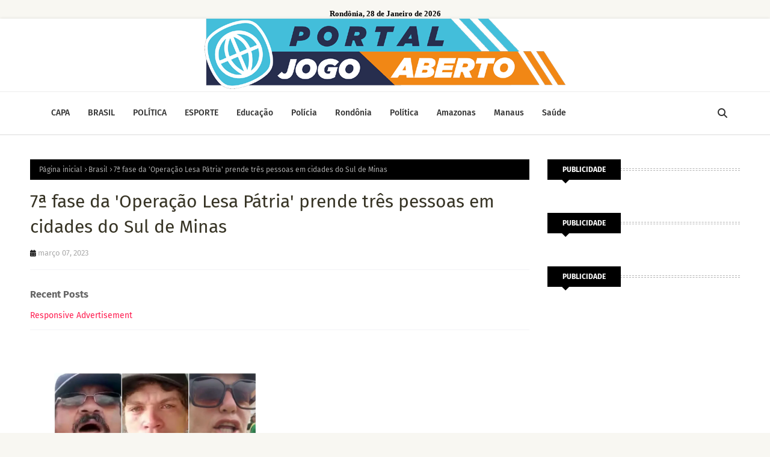

--- FILE ---
content_type: text/html; charset=utf-8
request_url: https://www.google.com/recaptcha/api2/aframe
body_size: 267
content:
<!DOCTYPE HTML><html><head><meta http-equiv="content-type" content="text/html; charset=UTF-8"></head><body><script nonce="U-jPwftvmPOMHnbfBbD2vA">/** Anti-fraud and anti-abuse applications only. See google.com/recaptcha */ try{var clients={'sodar':'https://pagead2.googlesyndication.com/pagead/sodar?'};window.addEventListener("message",function(a){try{if(a.source===window.parent){var b=JSON.parse(a.data);var c=clients[b['id']];if(c){var d=document.createElement('img');d.src=c+b['params']+'&rc='+(localStorage.getItem("rc::a")?sessionStorage.getItem("rc::b"):"");window.document.body.appendChild(d);sessionStorage.setItem("rc::e",parseInt(sessionStorage.getItem("rc::e")||0)+1);localStorage.setItem("rc::h",'1769613383625');}}}catch(b){}});window.parent.postMessage("_grecaptcha_ready", "*");}catch(b){}</script></body></html>

--- FILE ---
content_type: text/javascript; charset=UTF-8
request_url: https://www.portaljogoaberto.com/feeds/posts/default/-/Brasil?alt=json-in-script&max-results=3&callback=jQuery112408753254971678572_1769613374491&_=1769613374492
body_size: 6787
content:
// API callback
jQuery112408753254971678572_1769613374491({"version":"1.0","encoding":"UTF-8","feed":{"xmlns":"http://www.w3.org/2005/Atom","xmlns$openSearch":"http://a9.com/-/spec/opensearchrss/1.0/","xmlns$blogger":"http://schemas.google.com/blogger/2008","xmlns$georss":"http://www.georss.org/georss","xmlns$gd":"http://schemas.google.com/g/2005","xmlns$thr":"http://purl.org/syndication/thread/1.0","id":{"$t":"tag:blogger.com,1999:blog-4166591213744656308"},"updated":{"$t":"2026-01-28T06:25:43.935-08:00"},"category":[{"term":"Rondônia"},{"term":"Destaque"},{"term":"Brasil"},{"term":"Política"},{"term":"Mundo"},{"term":"Porto Velho"},{"term":"Geral"},{"term":"Amazonas"},{"term":"Polícia"},{"term":"Interior"},{"term":"Educação"},{"term":"Manaus"},{"term":"Saúde"},{"term":"Esporte"},{"term":"Vídeos"},{"term":"Economia"},{"term":"Esportes"},{"term":"Homenagem"},{"term":"Vilhena"},{"term":"Rôndonia"},{"term":"Colunas"},{"term":"Rondonia"},{"term":"Politica"},{"term":"Covid-19"},{"term":"Cultura"},{"term":"Destaques"},{"term":"Eventos"},{"term":"Infraestrutura"},{"term":"Obras"},{"term":"Oportunidade"},{"term":"Eleições 2022"},{"term":"Amazônia"},{"term":"Nacional"},{"term":"Segurança"},{"term":"Slider"},{"term":"Turismo"},{"term":"Agricultura"},{"term":"Meio Ambiente"},{"term":"Rodnônia"},{"term":"Transporte"},{"term":"Vídeo"},{"term":"Auxílio Brasil"},{"term":"Barsil"},{"term":"Bradil"},{"term":"Clima"},{"term":"Entretenimento"},{"term":"Entreterimento"},{"term":"Evento"},{"term":"Munod"},{"term":"Poliítica"},{"term":"Polìtica"},{"term":"Poítica"},{"term":"Rondõnia"},{"term":"Show"},{"term":"rondôinia"},{"term":"Acre"},{"term":"Amazona"},{"term":"Amzonas"},{"term":"Brail"},{"term":"Brasileiro"},{"term":"Brasília"},{"term":"Brtasil"},{"term":"Café"},{"term":"Corrupção"},{"term":"Deataque"},{"term":"Destaquea"},{"term":"Destaqueq"},{"term":"Esporet"},{"term":"Exército"},{"term":"Geal"},{"term":"Gearl"},{"term":"Geeral"},{"term":"Geraal"},{"term":"Gerais"},{"term":"Internacional"},{"term":"Lei"},{"term":"Licença"},{"term":"Limpeza"},{"term":"Mandado"},{"term":"Mudo"},{"term":"Muindo"},{"term":"Notícias Brasil..."},{"term":"Obra"},{"term":"Oportunidade s"},{"term":"P"},{"term":"Plícia"},{"term":"Policia"},{"term":"Polpicia"},{"term":"Polìcia"},{"term":"Polícia Geral"},{"term":"Políticas"},{"term":"Porot Velho"},{"term":"Porto Velho Saúde"},{"term":"Porto Velhovelho"},{"term":"Proto Velho"},{"term":"Regras"},{"term":"Restrição"},{"term":"Romântica"},{"term":"Rond"},{"term":"Rondo"},{"term":"Rondônioa"},{"term":"Ronônia"},{"term":"São Paulo"},{"term":"Tragédia"},{"term":"Tráfico"},{"term":"Violência"},{"term":"Votação"},{"term":"gersl"}],"title":{"type":"text","$t":"PORTAL JOGO ABERTO"},"subtitle":{"type":"html","$t":""},"link":[{"rel":"http://schemas.google.com/g/2005#feed","type":"application/atom+xml","href":"https:\/\/www.portaljogoaberto.com\/feeds\/posts\/default"},{"rel":"self","type":"application/atom+xml","href":"https:\/\/www.blogger.com\/feeds\/4166591213744656308\/posts\/default\/-\/Brasil?alt=json-in-script\u0026max-results=3"},{"rel":"alternate","type":"text/html","href":"https:\/\/www.portaljogoaberto.com\/search\/label\/Brasil"},{"rel":"hub","href":"http://pubsubhubbub.appspot.com/"},{"rel":"next","type":"application/atom+xml","href":"https:\/\/www.blogger.com\/feeds\/4166591213744656308\/posts\/default\/-\/Brasil\/-\/Brasil?alt=json-in-script\u0026start-index=4\u0026max-results=3"}],"author":[{"name":{"$t":"Unknown"},"email":{"$t":"noreply@blogger.com"},"gd$image":{"rel":"http://schemas.google.com/g/2005#thumbnail","width":"16","height":"16","src":"https:\/\/img1.blogblog.com\/img\/b16-rounded.gif"}}],"generator":{"version":"7.00","uri":"http://www.blogger.com","$t":"Blogger"},"openSearch$totalResults":{"$t":"3381"},"openSearch$startIndex":{"$t":"1"},"openSearch$itemsPerPage":{"$t":"3"},"entry":[{"id":{"$t":"tag:blogger.com,1999:blog-4166591213744656308.post-8715131615343788441"},"published":{"$t":"2026-01-27T04:07:00.000-08:00"},"updated":{"$t":"2026-01-27T04:07:00.229-08:00"},"category":[{"scheme":"http://www.blogger.com/atom/ns#","term":"Brasil"}],"title":{"type":"text","$t":"A nova declaração de Fachin sobre o caso Master"},"content":{"type":"html","$t":"\u003Cp\u003E\u0026nbsp;\u003Cb style=\"background: 0px 0px rgb(255, 255, 255); border: 0px; color: #565656; font-family: \u0026quot;Fira Sans\u0026quot;, Arial, sans-serif; font-size: 15px; outline: 0px; padding: 0px; vertical-align: baseline;\"\u003E\u003Ci style=\"background: 0px 0px; border: 0px; outline: 0px; padding: 0px; vertical-align: baseline;\"\u003EO presidente do STF evitou antecipar sua posição sobre a continuidade de Toffoli na condução do processo, mas disse que não irá se omitir quando for necessário atuar\u003C\/i\u003E\u003C\/b\u003E\u003C\/p\u003E\u003Cdiv style=\"background: 0px 0px rgb(255, 255, 255); border: 0px; color: #565656; font-family: \u0026quot;Fira Sans\u0026quot;, Arial, sans-serif; font-size: 15px; outline: 0px; padding: 0px; vertical-align: baseline;\"\u003E\u003Cbr \/\u003E\u003C\/div\u003E\u003Cdiv style=\"background: 0px 0px rgb(255, 255, 255); border: 0px; color: #565656; font-family: \u0026quot;Fira Sans\u0026quot;, Arial, sans-serif; font-size: 15px; outline: 0px; padding: 0px; vertical-align: baseline;\"\u003E\u003Ca href=\"https:\/\/api.whatsapp.com\/send?text=A%20nova%20declara%C3%A7%C3%A3o%20de%20Fachin%20sobre%20o%20caso%20Master:%20%20https:\/\/www.cartacapital.com.br\/cartaexpressa\/a-nova-declaracao-de-fachin-sobre-o-caso-master\/\" style=\"background: 0px 0px; border: 0px; color: #ff1d50; outline: 0px; padding: 0px; text-decoration-line: none; transition: color 0.17s; vertical-align: baseline;\"\u003E\u003C\/a\u003E\u003Ca href=\"https:\/\/twitter.com\/intent\/tweet?text=A%20nova%20declara%C3%A7%C3%A3o%20de%20Fachin%20sobre%20o%20caso%20Master\u0026amp;url=https:\/\/www.cartacapital.com.br\/cartaexpressa\/a-nova-declaracao-de-fachin-sobre-o-caso-master\/\" style=\"background: 0px 0px; border: 0px; color: #ff1d50; outline: 0px; padding: 0px; text-decoration-line: none; transition: color 0.17s; vertical-align: baseline;\"\u003E\u003C\/a\u003E\u003Ca href=\"https:\/\/facebook.com\/share.php?u=https:\/\/www.cartacapital.com.br\/cartaexpressa\/a-nova-declaracao-de-fachin-sobre-o-caso-master\/\u0026amp;t=A+nova+declara%C3%A7%C3%A3o+de+Fachin+sobre+o+caso+Master\" style=\"background: 0px 0px; border: 0px; color: #ff1d50; outline: 0px; padding: 0px; text-decoration-line: none; transition: color 0.17s; vertical-align: baseline;\"\u003E\u003C\/a\u003E\u003Ca href=\"https:\/\/telegram.me\/share\/url?url=https:\/\/www.cartacapital.com.br\/cartaexpressa\/a-nova-declaracao-de-fachin-sobre-o-caso-master\/\u0026amp;text=A+nova+declara%C3%A7%C3%A3o+de+Fachin+sobre+o+caso+Master\" style=\"background: 0px 0px; border: 0px; color: #ff1d50; outline: 0px; padding: 0px; text-decoration-line: none; transition: color 0.17s; vertical-align: baseline;\"\u003E\u003C\/a\u003E\u003Ca href=\"mailto:?Subject=A%20nova%20declara%C3%A7%C3%A3o%20de%20Fachin%20sobre%20o%20caso%20Master\u0026amp;Body=A%20nova%20declara%C3%A7%C3%A3o%20de%20Fachin%20sobre%20o%20caso%20Master\\nhttps:\/\/www.cartacapital.com.br\/cartaexpressa\/a-nova-declaracao-de-fachin-sobre-o-caso-master\/\" style=\"background: 0px 0px; border: 0px; color: #ff1d50; outline: 0px; padding: 0px; text-decoration-line: none; transition: color 0.17s; vertical-align: baseline;\"\u003E\u003C\/a\u003E\u003Cimg class=\"lazy-yard\" src=\"https:\/\/www.cartacapital.com.br\/wp-content\/uploads\/2026\/01\/54947434082_a8d359eeff_k-1024x683.jpg\" style=\"background: 0px 0px; border: none; height: auto !important; max-width: 100%; opacity: 1; outline: 0px; padding: 0px; position: relative; transition: opacity 0.17s, transform 0.35s; vertical-align: baseline;\" \/\u003E\u003Cbr \/\u003E\u003Cb style=\"background: 0px 0px; border: 0px; outline: 0px; padding: 0px; vertical-align: baseline;\"\u003E\u003Ci style=\"background: 0px 0px; border: 0px; outline: 0px; padding: 0px; vertical-align: baseline;\"\u003EO ministro Edson Fachin, do Supremo Tribunal Federal. Foto: Gustavo Moreno\/STF\u003Cbr \/\u003E\u003C\/i\u003E\u003C\/b\u003E\u003Cbr \/\u003E\u003Cb style=\"background: 0px 0px; border: 0px; outline: 0px; padding: 0px; vertical-align: baseline;\"\u003EPorto Velho, RO -\u0026nbsp;\u003C\/b\u003EO ministro Edson Fachin, atual presidente do Supremo Tribunal Federal, voltou a tratar brevemente do caso Master nesta terça-feira 27. A declaração foi dada em entrevista concedida ao jornal O Globo.\u003Cbr \/\u003E\u003Cbr \/\u003EQuestionado pelo jornal se o ministro Dias Toffoli deveria ou não permanecer na condução do processo sobre o banco, Fachin evitou antecipar posição, mas disse que não irá se omitir quando for necessário atuar no caso.\u003Cbr \/\u003E\u003Cbr \/\u003E\u003Cb style=\"background: 0px 0px; border: 0px; outline: 0px; padding: 0px; vertical-align: baseline;\"\u003E\u003Cblockquote style=\"background: 0px 0px rgba(155, 155, 155, 0.05); border-bottom-color: initial; border-bottom-style: initial; border-image: initial; border-left-color: rgb(15, 95, 255); border-left-style: solid; border-radius: 3px; border-right-color: initial; border-right-style: initial; border-top-color: initial; border-top-style: initial; border-width: 0px 0px 0px 4px; color: black; margin: 0px; outline: 0px; padding: 20px 25px; position: relative; vertical-align: baseline;\"\u003E\u003Ci style=\"background: 0px 0px; border: 0px; outline: 0px; padding: 0px; vertical-align: baseline;\"\u003E“Como presidente do tribunal, não posso antecipar juízo sobre circunstâncias que eventualmente serão apreciadas pelo colegiado. […] Mas uma coisa é certa: quando for necessário atuar, eu não vou cruzar os braços. Doa a quem doer“, disse o magistrado.\u003Cbr \/\u003E\u003C\/i\u003E\u003C\/blockquote\u003E\u003C\/b\u003E\u003Cbr \/\u003EO ministro, ainda na conversa, também minimizou repercussão negativa da nota assinada por ele em defesa da atuação do Supremo no caso após críticas a Toffoli, divulgada na semana passada. Para Fachin, as ‘interpretações’ do texto são ‘legítimas’.\u003Cbr \/\u003E\u003Cbr \/\u003EPor fim, o presidente do STF também explicou ao jornal que uma eventual análise de ‘vícios e irregularidades’ no processo do Master, termos também citados na nota da semana passada, devem ficar com a Segunda Turma.\u003Cbr \/\u003E\u003Cbr \/\u003E“A regra é que eventuais arguições de irregularidade sejam apreciadas pelo colegiado competente, nos termos do regimento interno. Se houver recurso ou irresignação por parte de interessados, essa matéria será submetida ao órgão colegiado correspondente, e o relator apresentará suas razões. O colegiado, então, decidirá”, destacou. “Pela regra, será a Segunda Turma, colegiado do qual o ministro Toffoli faz parte”, explicou em seguida.\u003Cbr \/\u003E\u003C\/div\u003E"},"link":[{"rel":"replies","type":"application/atom+xml","href":"https:\/\/www.portaljogoaberto.com\/feeds\/8715131615343788441\/comments\/default","title":"Postar comentários"},{"rel":"replies","type":"text/html","href":"https:\/\/www.portaljogoaberto.com\/2026\/01\/a-nova-declaracao-de-fachin-sobre-o.html#comment-form","title":"0 Comentários"},{"rel":"edit","type":"application/atom+xml","href":"https:\/\/www.blogger.com\/feeds\/4166591213744656308\/posts\/default\/8715131615343788441"},{"rel":"self","type":"application/atom+xml","href":"https:\/\/www.blogger.com\/feeds\/4166591213744656308\/posts\/default\/8715131615343788441"},{"rel":"alternate","type":"text/html","href":"https:\/\/www.portaljogoaberto.com\/2026\/01\/a-nova-declaracao-de-fachin-sobre-o.html","title":"A nova declaração de Fachin sobre o caso Master"}],"author":[{"name":{"$t":"Jotta Júnior"},"uri":{"$t":"http:\/\/www.blogger.com\/profile\/18180506310497903685"},"email":{"$t":"noreply@blogger.com"},"gd$image":{"rel":"http://schemas.google.com/g/2005#thumbnail","width":"16","height":"16","src":"https:\/\/img1.blogblog.com\/img\/b16-rounded.gif"}}],"thr$total":{"$t":"0"}},{"id":{"$t":"tag:blogger.com,1999:blog-4166591213744656308.post-8840993944759083549"},"published":{"$t":"2026-01-27T04:06:21.607-08:00"},"updated":{"$t":"2026-01-27T04:06:33.859-08:00"},"category":[{"scheme":"http://www.blogger.com/atom/ns#","term":"Brasil"}],"title":{"type":"text","$t":"Governo prorroga até março prazo para pedido de ressarcimento do INSS"},"content":{"type":"html","$t":"\u003Cp\u003E\u0026nbsp;\u003Cb style=\"background: 0px 0px rgb(255, 255, 255); border: 0px; color: #565656; font-family: \u0026quot;Fira Sans\u0026quot;, Arial, sans-serif; font-size: 15px; outline: 0px; padding: 0px; vertical-align: baseline;\"\u003E\u003Ci style=\"background: 0px 0px; border: 0px; outline: 0px; padding: 0px; vertical-align: baseline;\"\u003EPrazo de devolução de descontos indevidos acabaria em 14 de fevereiro\u003C\/i\u003E\u003C\/b\u003E\u003C\/p\u003E\u003Cdiv style=\"background: 0px 0px rgb(255, 255, 255); border: 0px; color: #565656; font-family: \u0026quot;Fira Sans\u0026quot;, Arial, sans-serif; font-size: 15px; outline: 0px; padding: 0px; vertical-align: baseline;\"\u003E\u003Cbr \/\u003E\u003C\/div\u003E\u003Cdiv style=\"background: 0px 0px rgb(255, 255, 255); border: 0px; color: #565656; font-family: \u0026quot;Fira Sans\u0026quot;, Arial, sans-serif; font-size: 15px; outline: 0px; padding: 0px; vertical-align: baseline;\"\u003E\u003Ca href=\"https:\/\/api.whatsapp.com\/send?text=Governo%20prorroga%20at%C3%A9%20mar%C3%A7o%20prazo%20para%20pedido%20de%20ressarcimento%20do%20INSS:%20%20https:\/\/www.cartacapital.com.br\/economia\/governo-prorroga-ate-marco-prazo-para-pedido-de-ressarcimento-do-inss\/\" style=\"background: 0px 0px; border: 0px; color: #ff1d50; outline: 0px; padding: 0px; text-decoration-line: none; transition: color 0.17s; vertical-align: baseline;\"\u003E\u003C\/a\u003E\u003Ca href=\"https:\/\/twitter.com\/intent\/tweet?text=Governo%20prorroga%20at%C3%A9%20mar%C3%A7o%20prazo%20para%20pedido%20de%20ressarcimento%20do%20INSS\u0026amp;url=https:\/\/www.cartacapital.com.br\/economia\/governo-prorroga-ate-marco-prazo-para-pedido-de-ressarcimento-do-inss\/\" style=\"background: 0px 0px; border: 0px; color: #ff1d50; outline: 0px; padding: 0px; text-decoration-line: none; transition: color 0.17s; vertical-align: baseline;\"\u003E\u003C\/a\u003E\u003Ca href=\"https:\/\/facebook.com\/share.php?u=https:\/\/www.cartacapital.com.br\/economia\/governo-prorroga-ate-marco-prazo-para-pedido-de-ressarcimento-do-inss\/\u0026amp;t=Governo+prorroga+at%C3%A9+mar%C3%A7o+prazo+para+pedido+de+ressarcimento+do+INSS\" style=\"background: 0px 0px; border: 0px; color: #ff1d50; outline: 0px; padding: 0px; text-decoration-line: none; transition: color 0.17s; vertical-align: baseline;\"\u003E\u003C\/a\u003E\u003Ca href=\"https:\/\/telegram.me\/share\/url?url=https:\/\/www.cartacapital.com.br\/economia\/governo-prorroga-ate-marco-prazo-para-pedido-de-ressarcimento-do-inss\/\u0026amp;text=Governo+prorroga+at%C3%A9+mar%C3%A7o+prazo+para+pedido+de+ressarcimento+do+INSS\" style=\"background: 0px 0px; border: 0px; color: #ff1d50; outline: 0px; padding: 0px; text-decoration-line: none; transition: color 0.17s; vertical-align: baseline;\"\u003E\u003C\/a\u003E\u003Ca href=\"mailto:?Subject=Governo%20prorroga%20at%C3%A9%20mar%C3%A7o%20prazo%20para%20pedido%20de%20ressarcimento%20do%20INSS\u0026amp;Body=Governo%20prorroga%20at%C3%A9%20mar%C3%A7o%20prazo%20para%20pedido%20de%20ressarcimento%20do%20INSS\\nhttps:\/\/www.cartacapital.com.br\/economia\/governo-prorroga-ate-marco-prazo-para-pedido-de-ressarcimento-do-inss\/\" style=\"background: 0px 0px; border: 0px; color: #ff1d50; outline: 0px; padding: 0px; text-decoration-line: none; transition: color 0.17s; vertical-align: baseline;\"\u003E\u003C\/a\u003E\u003Cimg class=\"lazy-yard\" src=\"https:\/\/www.cartacapital.com.br\/wp-content\/uploads\/2026\/01\/47043470902_615f8375f7_k-1024x683.jpg\" style=\"background: 0px 0px; border: none; height: auto !important; max-width: 100%; opacity: 1; outline: 0px; padding: 0px; position: relative; transition: opacity 0.17s, transform 0.35s; vertical-align: baseline;\" \/\u003E\u003Cbr \/\u003E\u003Cb style=\"background: 0px 0px; border: 0px; outline: 0px; padding: 0px; vertical-align: baseline;\"\u003E\u003Ci style=\"background: 0px 0px; border: 0px; outline: 0px; padding: 0px; vertical-align: baseline;\"\u003EA fachada do Instituto Nacional do Seguro Social (INSS). Foto: Jefferson Rudy\/Agência Senado\u003Cbr \/\u003E\u003C\/i\u003E\u003C\/b\u003E\u003Cbr \/\u003E\u003Cb style=\"background: 0px 0px; border: 0px; outline: 0px; padding: 0px; vertical-align: baseline;\"\u003EPorto Velho, RO -\u0026nbsp;\u003C\/b\u003EO governo federal decidiu prorrogar até 20 de março o prazo para que aposentados e pensionistas possam solicitar o ressarcimento de valores descontados indevidamente de seus benefícios do Instituto Nacional do Seguro Social (INSS). Segundo o órgão, a decisão pretende garantir o amplo direito dos beneficiários que, desde a última segunda-feira 19, enfrentam instabilidades no Meu INSS.\u003Cbr \/\u003E\u003Cbr \/\u003EO prazo original se encerraria em 14 de fevereiro. Em nota, o INSS informou que mantém contato diário com a Dataprev, estatal responsável pela tecnologia da informação da Previdência Social, cobrando explicações e providências.\u003Cbr \/\u003E\u003Cbr \/\u003EA Dataprev comunicou ao INSS que fará uma manutenção que deixará os sistemas indisponíveis a partir desta terça-feira 27 até domingo, 1º de fevereiro.\u003Cbr \/\u003E\u003Cbr \/\u003EDe acordo com o balanço mais recente do INSS, cerca de 4,2 milhões de beneficiários já foram ressarcidos, em valores que somam 2,8 bilhões de reais, de um total de 6,2 milhões de reais de contestações de cobranças. O governo estima, no entanto, que ainda existam 850 mil aposentados e pensionistas aptos a solicitar a devolução.\u003Cbr \/\u003E\u003Cbr \/\u003EO esquema de descontos indevidos foi revelado pela Operação Sem Desconto, deflagrada pela Polícia Federal e pela Controladoria-Geral da União (CGU), que identificou fraudes em Acordos de Cooperação Técnica (ACTs) firmados entre o INSS e entidades associativas. As investigações levaram ao afastamento de parte da cúpula do instituto em abril.\u003Cbr \/\u003E\u003Cbr \/\u003EA prorrogação busca assegurar que todos os lesados pelo esquema possam recuperar os valores de forma simplificada e sem necessidade de ação judicial.\u003Cbr \/\u003E\u003Cbr \/\u003E\u003Cb style=\"background: 0px 0px; border: 0px; outline: 0px; padding: 0px; vertical-align: baseline;\"\u003EComo pedir a devolução\u003Cbr \/\u003E\u003C\/b\u003E\u003Cbr \/\u003EOs beneficiários podem abrir pedidos de ressarcimento pelos canais oficiais do INSS:\u003Cbr \/\u003E\u003Cbr \/\u003E\u003Cul style=\"background: 0px 0px; border: 0px; line-height: 1.5; list-style: none; margin: 10px 0px; outline: 0px; padding: 0px 0px 0px 15px; vertical-align: baseline;\"\u003E\u003Cli style=\"background: 0px 0px; border: 0px; line-height: 1.5; list-style: none; margin: 5px 0px; outline: 0px; padding: 0px; vertical-align: baseline;\"\u003Eaplicativo ou site Meu INSS, com login no portal gov.br;\u003C\/li\u003E\u003Cli style=\"background: 0px 0px; border: 0px; line-height: 1.5; list-style: none; margin: 5px 0px; outline: 0px; padding: 0px; vertical-align: baseline;\"\u003Etelefone 135, com atendimento gratuito de segunda a sábado, das 7h às 22h;\u003C\/li\u003E\u003Cli style=\"background: 0px 0px; border: 0px; line-height: 1.5; list-style: none; margin: 5px 0px; outline: 0px; padding: 0px; vertical-align: baseline;\"\u003Eagências dos Correios, que oferecem suporte gratuito em mais de 5 mil unidades.\u003C\/li\u003E\u003C\/ul\u003E\u003Cbr \/\u003E\u003Ci style=\"background: 0px 0px; border: 0px; outline: 0px; padding: 0px; vertical-align: baseline;\"\u003EFonte: Carta Capital\u003C\/i\u003E\u003C\/div\u003E"},"link":[{"rel":"replies","type":"application/atom+xml","href":"https:\/\/www.portaljogoaberto.com\/feeds\/8840993944759083549\/comments\/default","title":"Postar comentários"},{"rel":"replies","type":"text/html","href":"https:\/\/www.portaljogoaberto.com\/2026\/01\/governo-prorroga-ate-marco-prazo-para.html#comment-form","title":"0 Comentários"},{"rel":"edit","type":"application/atom+xml","href":"https:\/\/www.blogger.com\/feeds\/4166591213744656308\/posts\/default\/8840993944759083549"},{"rel":"self","type":"application/atom+xml","href":"https:\/\/www.blogger.com\/feeds\/4166591213744656308\/posts\/default\/8840993944759083549"},{"rel":"alternate","type":"text/html","href":"https:\/\/www.portaljogoaberto.com\/2026\/01\/governo-prorroga-ate-marco-prazo-para.html","title":"Governo prorroga até março prazo para pedido de ressarcimento do INSS"}],"author":[{"name":{"$t":"Jotta Júnior"},"uri":{"$t":"http:\/\/www.blogger.com\/profile\/18180506310497903685"},"email":{"$t":"noreply@blogger.com"},"gd$image":{"rel":"http://schemas.google.com/g/2005#thumbnail","width":"16","height":"16","src":"https:\/\/img1.blogblog.com\/img\/b16-rounded.gif"}}],"thr$total":{"$t":"0"}},{"id":{"$t":"tag:blogger.com,1999:blog-4166591213744656308.post-6018333163515203803"},"published":{"$t":"2026-01-27T04:06:00.000-08:00"},"updated":{"$t":"2026-01-27T04:06:10.200-08:00"},"category":[{"scheme":"http://www.blogger.com/atom/ns#","term":"Brasil"}],"title":{"type":"text","$t":"Caixa paga Bolsa Família a beneficiários com NIS de final 7"},"content":{"type":"html","$t":"\u003Cp\u003E\u0026nbsp;\u003Cimg class=\"lazy-yard\" src=\"https:\/\/imagens.ebc.com.br\/7CzmEeBg_XKh-02YeqALiIuwKeE=\/1170x700\/smart\/https:\/\/agenciabrasil.ebc.com.br\/sites\/default\/files\/thumbnails\/image\/2024\/04\/02\/53627831958_d07fd20bf4_o.jpg?itok=q4oSrNzL\" style=\"background: 0px 0px rgb(255, 255, 255); border: none; color: #565656; font-family: \u0026quot;Fira Sans\u0026quot;, Arial, sans-serif; font-size: 15px; height: auto !important; max-width: 100%; opacity: 1; outline: 0px; padding: 0px; position: relative; transition: opacity 0.17s, transform 0.35s; vertical-align: baseline;\" \/\u003E\u003C\/p\u003E\u003Cb style=\"background: 0px 0px rgb(255, 255, 255); border: 0px; color: #565656; font-family: \u0026quot;Fira Sans\u0026quot;, Arial, sans-serif; font-size: 15px; outline: 0px; padding: 0px; vertical-align: baseline;\"\u003E\u003Ci style=\"background: 0px 0px; border: 0px; outline: 0px; padding: 0px; vertical-align: baseline;\"\u003ECom adicionais, valor médio do benefício está em R$ 697,77 -\u0026nbsp;\u003C\/i\u003E\u003C\/b\u003E\u003Cspan style=\"background-color: white; color: #565656; font-family: \u0026quot;Fira Sans\u0026quot;, Arial, sans-serif; font-size: 15px;\"\u003E© Lyon Santos\/ MDS\u003C\/span\u003E\u003Cbr style=\"background-color: white; color: #565656; font-family: \u0026quot;Fira Sans\u0026quot;, Arial, sans-serif; font-size: 15px;\" \/\u003E\u003Cbr style=\"background-color: white; color: #565656; font-family: \u0026quot;Fira Sans\u0026quot;, Arial, sans-serif; font-size: 15px;\" \/\u003E\u003Cb style=\"background: 0px 0px rgb(255, 255, 255); border: 0px; color: #565656; font-family: \u0026quot;Fira Sans\u0026quot;, Arial, sans-serif; font-size: 15px; outline: 0px; padding: 0px; vertical-align: baseline;\"\u003EPorto Velho, RO -\u0026nbsp;\u003C\/b\u003E\u003Cspan style=\"background-color: white; color: #565656; font-family: \u0026quot;Fira Sans\u0026quot;, Arial, sans-serif; font-size: 15px;\"\u003EA Caixa Econômica Federal paga nesta terça-feira (27) a parcela de janeiro do Bolsa Família aos beneficiários com Número de Inscrição Social (NIS) de final 7.\u003C\/span\u003E\u003Cimg class=\"lazy-yard\" src=\"https:\/\/agenciabrasil.ebc.com.br\/ebc.png?id=1676058\u0026amp;o=node\" style=\"background: 0px 0px rgb(255, 255, 255); border: none; color: #565656; font-family: \u0026quot;Fira Sans\u0026quot;, Arial, sans-serif; font-size: 15px; height: auto !important; max-width: 100%; opacity: 1; outline: 0px; padding: 0px; position: relative; transition: opacity 0.17s, transform 0.35s; vertical-align: baseline;\" \/\u003E\u003Cimg class=\"lazy-yard\" src=\"https:\/\/agenciabrasil.ebc.com.br\/ebc.gif?id=1676058\u0026amp;o=node\" style=\"background: 0px 0px rgb(255, 255, 255); border: none; color: #565656; font-family: \u0026quot;Fira Sans\u0026quot;, Arial, sans-serif; font-size: 15px; height: auto !important; max-width: 100%; opacity: 1; outline: 0px; padding: 0px; position: relative; transition: opacity 0.17s, transform 0.35s; vertical-align: baseline;\" \/\u003E\u003Cbr style=\"background-color: white; color: #565656; font-family: \u0026quot;Fira Sans\u0026quot;, Arial, sans-serif; font-size: 15px;\" \/\u003E\u003Cbr style=\"background-color: white; color: #565656; font-family: \u0026quot;Fira Sans\u0026quot;, Arial, sans-serif; font-size: 15px;\" \/\u003E\u003Cspan style=\"background-color: white; color: #565656; font-family: \u0026quot;Fira Sans\u0026quot;, Arial, sans-serif; font-size: 15px;\"\u003EO valor mínimo corresponde a R$ 600, mas com o novo adicional o valor médio do benefício sobe para R$ 697,77. Segundo o Ministério do Desenvolvimento e Assistência Social, neste mês o programa de transferência de renda do Governo Federal alcançará 18,77 milhões de famílias, com gasto de R$ 13,1 bilhões.\u003C\/span\u003E\u003Cbr style=\"background-color: white; color: #565656; font-family: \u0026quot;Fira Sans\u0026quot;, Arial, sans-serif; font-size: 15px;\" \/\u003E\u003Cbr style=\"background-color: white; color: #565656; font-family: \u0026quot;Fira Sans\u0026quot;, Arial, sans-serif; font-size: 15px;\" \/\u003E\u003Cspan style=\"background-color: white; color: #565656; font-family: \u0026quot;Fira Sans\u0026quot;, Arial, sans-serif; font-size: 15px;\"\u003EAlém do benefício mínimo, há o pagamento de três adicionais. O Benefício Variável Familiar Nutriz paga seis parcelas de R$ 50 a mães de bebês de até seis meses de idade, para garantir a alimentação da criança. O Bolsa Família também paga um acréscimo de R$ 50 a gestantes e nutrizes (mães que amamentam), um de R$ 50 a cada filho de 7 a 18 anos e outro, de R$ 150, a cada criança de até 6 anos.\u003C\/span\u003E\u003Cbr style=\"background-color: white; color: #565656; font-family: \u0026quot;Fira Sans\u0026quot;, Arial, sans-serif; font-size: 15px;\" \/\u003E\u003Cbr style=\"background-color: white; color: #565656; font-family: \u0026quot;Fira Sans\u0026quot;, Arial, sans-serif; font-size: 15px;\" \/\u003E\u003Cspan style=\"background-color: white; color: #565656; font-family: \u0026quot;Fira Sans\u0026quot;, Arial, sans-serif; font-size: 15px;\"\u003ENo modelo tradicional do Bolsa Família, o pagamento ocorre nos últimos dez dias úteis de cada mês. O beneficiário poderá consultar informações sobre as datas de pagamento, o valor do benefício e a composição das parcelas no aplicativo Caixa Tem, usado para acompanhar as contas poupança digitais do banco.\u003C\/span\u003E\u003Cdiv style=\"background: 0px 0px rgb(255, 255, 255); border: 0px; color: #565656; font-family: \u0026quot;Fira Sans\u0026quot;, Arial, sans-serif; font-size: 15px; outline: 0px; padding: 0px; vertical-align: baseline;\"\u003E\u003Cbr \/\u003E\u003Cb style=\"background: 0px 0px; border: 0px; outline: 0px; padding: 0px; vertical-align: baseline;\"\u003EPagamento unificado\u003Cbr \/\u003E\u003C\/b\u003E\u003Cbr \/\u003EOs beneficiários de 176 cidades de nove estados receberam o pagamento no último dia 19, independentemente do NIS. A medida beneficiou os moradores de 120 municípios do Rio Grande do Norte, que sofrem com a seca. Também foram beneficiadas cidades nos seguintes estados: Bahia (29), Sergipe (10), Roraima (6), Paraná (4), Amazonas (3), Piauí (2), Rio Grande do Sul (1) e Santa Catarina (1).\u003Cbr \/\u003E\u003Cbr \/\u003EEssas localidades foram afetadas por chuvas ou por estiagens ou têm povos indígenas em situação de vulnerabilidade. A lista dos municípios com pagamento antecipado está disponível na página do\u0026nbsp;\u003Ca href=\"https:\/\/www.gov.br\/mds\/pt-br\/noticias-e-conteudos\/desenvolvimento-social\/noticias-desenvolvimento-social\/pagamento-unificado-do-bolsa-familia-e-liberado-para-176-municipios-nesta-segunda-feira-19-01\" style=\"background: 0px 0px; border: 0px; color: #ff1d50; outline: 0px; padding: 0px; text-decoration-line: none; transition: color 0.17s; vertical-align: baseline;\"\u003EMinistério do Desenvolvimento e Assistência Social\u003C\/a\u003E.\u003Cbr \/\u003E\u003Cbr \/\u003EDesde 2024, os beneficiários do Bolsa Família não têm mais o desconto do Seguro Defeso.\u0026nbsp;\u003Ca href=\"https:\/\/www.planalto.gov.br\/ccivil_03\/_ato2023-2026\/2023\/lei\/l14601.htm\" style=\"background: 0px 0px; border: 0px; color: #ff1d50; outline: 0px; padding: 0px; text-decoration-line: none; transition: color 0.17s; vertical-align: baseline;\"\u003EA mudança foi estabelecida pela Lei 14.601\/2023\u003C\/a\u003E, que resgatou o Programa Bolsa Família (PBF). O Seguro Defeso é pago a pessoas que sobrevivem exclusivamente da pesca artesanal e que não podem exercer a atividade durante o período da piracema (reprodução dos peixes).\u003Cbr \/\u003E\u003Cbr \/\u003E\u003Cb style=\"background: 0px 0px; border: 0px; outline: 0px; padding: 0px; vertical-align: baseline;\"\u003ERegra de proteção\u003Cbr \/\u003E\u003C\/b\u003E\u003Cbr \/\u003ECerca de 2,44 milhões de famílias estão na regra de proteção em janeiro. Essa regra permite que famílias cujos membros consigam emprego e melhorem a renda recebam 50% do benefício a que teriam direito por até dois anos, desde que cada integrante receba o equivalente a até meio salário mínimo.\u003Cbr \/\u003E\u003Cbr \/\u003ENo ano passado, o tempo de permanência na\u0026nbsp;\u003Ca href=\"https:\/\/agenciabrasil.ebc.com.br\/economia\/noticia\/2025-05\/governo-altera-regra-de-transicao-do-bolsa-familia-entenda\" style=\"background: 0px 0px; border: 0px; color: #ff1d50; outline: 0px; padding: 0px; text-decoration-line: none; transition: color 0.17s; vertical-align: baseline;\"\u003Eregra de proteção foi reduzido de dois para um ano\u003C\/a\u003E. No entanto, a mudança só abrange as famílias que entraram na fase de transição a partir de junho de 2025. Quem se enquadrou na regra até maio de 2025 continuará a receber metade do benefício por dois anos.\u003Cbr \/\u003E\u003Cbr \/\u003E\u003Cb style=\"background: 0px 0px; border: 0px; outline: 0px; padding: 0px; vertical-align: baseline;\"\u003EAuxílio Gás\u003Cbr \/\u003E\u003C\/b\u003E\u003Cbr \/\u003ENeste mês não haverá o pagamento do Auxílio Gás, que beneficia famílias cadastradas no CadÚnico. Como o benefício só é pago a cada dois meses, o pagamento voltará em fevereiro.\u003Cbr \/\u003E\u003Cbr \/\u003ESó pode receber o Auxílio Gás quem está incluído no CadÚnico e tenha pelo menos um membro da família que receba o Benefício de Prestação Continuada (BPC). A lei que criou o programa definiu que a mulher responsável pela família terá preferência, assim como mulheres vítimas de violência doméstica.\u003Cbr \/\u003E\u003C\/div\u003E"},"link":[{"rel":"replies","type":"application/atom+xml","href":"https:\/\/www.portaljogoaberto.com\/feeds\/6018333163515203803\/comments\/default","title":"Postar comentários"},{"rel":"replies","type":"text/html","href":"https:\/\/www.portaljogoaberto.com\/2026\/01\/caixa-paga-bolsa-familia-beneficiarios_27.html#comment-form","title":"0 Comentários"},{"rel":"edit","type":"application/atom+xml","href":"https:\/\/www.blogger.com\/feeds\/4166591213744656308\/posts\/default\/6018333163515203803"},{"rel":"self","type":"application/atom+xml","href":"https:\/\/www.blogger.com\/feeds\/4166591213744656308\/posts\/default\/6018333163515203803"},{"rel":"alternate","type":"text/html","href":"https:\/\/www.portaljogoaberto.com\/2026\/01\/caixa-paga-bolsa-familia-beneficiarios_27.html","title":"Caixa paga Bolsa Família a beneficiários com NIS de final 7"}],"author":[{"name":{"$t":"Jotta Júnior"},"uri":{"$t":"http:\/\/www.blogger.com\/profile\/18180506310497903685"},"email":{"$t":"noreply@blogger.com"},"gd$image":{"rel":"http://schemas.google.com/g/2005#thumbnail","width":"16","height":"16","src":"https:\/\/img1.blogblog.com\/img\/b16-rounded.gif"}}],"thr$total":{"$t":"0"}}]}});